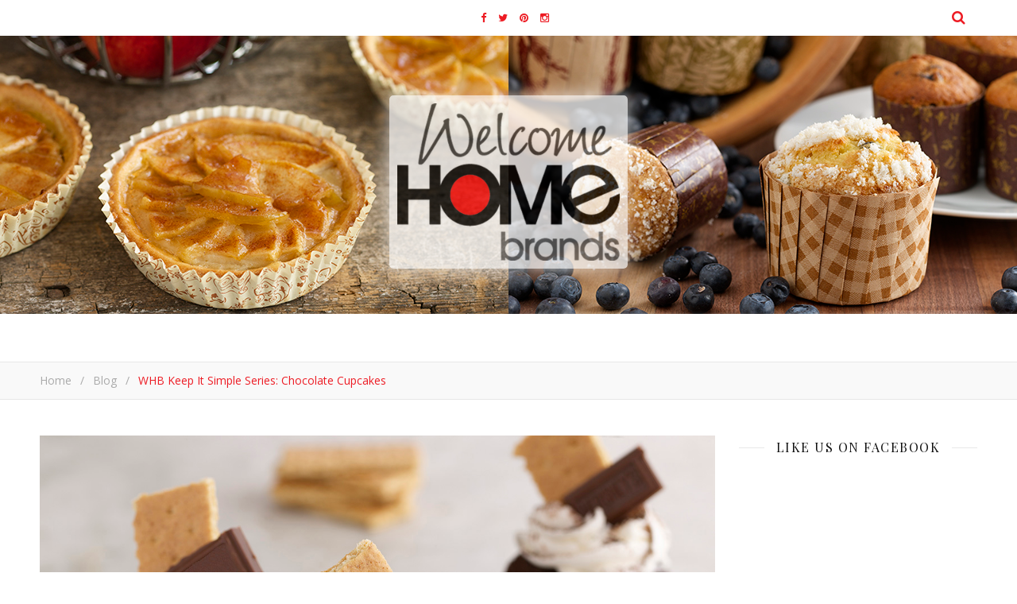

--- FILE ---
content_type: text/html; charset=UTF-8
request_url: https://blog.welcomehomebrands.com/whb-keep-it-simple-series-chocolate-cupcakes-4983/
body_size: 11382
content:



<!DOCTYPE html>
<html lang="en-CA">
<head>
	<meta charset="UTF-8">
	<meta name="description" content="">
	<!-- Mobile Specific Meta -->
	<meta name="viewport" content="width=device-width, initial-scale=1, maximum-scale=1">
	<title>WHB Keep it Simple Series: Chocolate Cupcakes &#8211; Welcome Home Brands Blog</title>
<meta name='robots' content='max-image-preview:large' />
	<style>img:is([sizes="auto" i], [sizes^="auto," i]) { contain-intrinsic-size: 3000px 1500px }</style>
	<link rel='dns-prefetch' href='//fonts.googleapis.com' />
<link rel="alternate" type="application/rss+xml" title="Welcome Home Brands Blog &raquo; Feed" href="https://blog.welcomehomebrands.com/feed/" />
<link rel="alternate" type="application/rss+xml" title="Welcome Home Brands Blog &raquo; Comments Feed" href="https://blog.welcomehomebrands.com/comments/feed/" />
<script type="text/javascript">
/* <![CDATA[ */
window._wpemojiSettings = {"baseUrl":"https:\/\/s.w.org\/images\/core\/emoji\/16.0.1\/72x72\/","ext":".png","svgUrl":"https:\/\/s.w.org\/images\/core\/emoji\/16.0.1\/svg\/","svgExt":".svg","source":{"concatemoji":"https:\/\/blog.welcomehomebrands.com\/wp-includes\/js\/wp-emoji-release.min.js?ver=6.8.3"}};
/*! This file is auto-generated */
!function(s,n){var o,i,e;function c(e){try{var t={supportTests:e,timestamp:(new Date).valueOf()};sessionStorage.setItem(o,JSON.stringify(t))}catch(e){}}function p(e,t,n){e.clearRect(0,0,e.canvas.width,e.canvas.height),e.fillText(t,0,0);var t=new Uint32Array(e.getImageData(0,0,e.canvas.width,e.canvas.height).data),a=(e.clearRect(0,0,e.canvas.width,e.canvas.height),e.fillText(n,0,0),new Uint32Array(e.getImageData(0,0,e.canvas.width,e.canvas.height).data));return t.every(function(e,t){return e===a[t]})}function u(e,t){e.clearRect(0,0,e.canvas.width,e.canvas.height),e.fillText(t,0,0);for(var n=e.getImageData(16,16,1,1),a=0;a<n.data.length;a++)if(0!==n.data[a])return!1;return!0}function f(e,t,n,a){switch(t){case"flag":return n(e,"\ud83c\udff3\ufe0f\u200d\u26a7\ufe0f","\ud83c\udff3\ufe0f\u200b\u26a7\ufe0f")?!1:!n(e,"\ud83c\udde8\ud83c\uddf6","\ud83c\udde8\u200b\ud83c\uddf6")&&!n(e,"\ud83c\udff4\udb40\udc67\udb40\udc62\udb40\udc65\udb40\udc6e\udb40\udc67\udb40\udc7f","\ud83c\udff4\u200b\udb40\udc67\u200b\udb40\udc62\u200b\udb40\udc65\u200b\udb40\udc6e\u200b\udb40\udc67\u200b\udb40\udc7f");case"emoji":return!a(e,"\ud83e\udedf")}return!1}function g(e,t,n,a){var r="undefined"!=typeof WorkerGlobalScope&&self instanceof WorkerGlobalScope?new OffscreenCanvas(300,150):s.createElement("canvas"),o=r.getContext("2d",{willReadFrequently:!0}),i=(o.textBaseline="top",o.font="600 32px Arial",{});return e.forEach(function(e){i[e]=t(o,e,n,a)}),i}function t(e){var t=s.createElement("script");t.src=e,t.defer=!0,s.head.appendChild(t)}"undefined"!=typeof Promise&&(o="wpEmojiSettingsSupports",i=["flag","emoji"],n.supports={everything:!0,everythingExceptFlag:!0},e=new Promise(function(e){s.addEventListener("DOMContentLoaded",e,{once:!0})}),new Promise(function(t){var n=function(){try{var e=JSON.parse(sessionStorage.getItem(o));if("object"==typeof e&&"number"==typeof e.timestamp&&(new Date).valueOf()<e.timestamp+604800&&"object"==typeof e.supportTests)return e.supportTests}catch(e){}return null}();if(!n){if("undefined"!=typeof Worker&&"undefined"!=typeof OffscreenCanvas&&"undefined"!=typeof URL&&URL.createObjectURL&&"undefined"!=typeof Blob)try{var e="postMessage("+g.toString()+"("+[JSON.stringify(i),f.toString(),p.toString(),u.toString()].join(",")+"));",a=new Blob([e],{type:"text/javascript"}),r=new Worker(URL.createObjectURL(a),{name:"wpTestEmojiSupports"});return void(r.onmessage=function(e){c(n=e.data),r.terminate(),t(n)})}catch(e){}c(n=g(i,f,p,u))}t(n)}).then(function(e){for(var t in e)n.supports[t]=e[t],n.supports.everything=n.supports.everything&&n.supports[t],"flag"!==t&&(n.supports.everythingExceptFlag=n.supports.everythingExceptFlag&&n.supports[t]);n.supports.everythingExceptFlag=n.supports.everythingExceptFlag&&!n.supports.flag,n.DOMReady=!1,n.readyCallback=function(){n.DOMReady=!0}}).then(function(){return e}).then(function(){var e;n.supports.everything||(n.readyCallback(),(e=n.source||{}).concatemoji?t(e.concatemoji):e.wpemoji&&e.twemoji&&(t(e.twemoji),t(e.wpemoji)))}))}((window,document),window._wpemojiSettings);
/* ]]> */
</script>
<style id='wp-emoji-styles-inline-css' type='text/css'>

	img.wp-smiley, img.emoji {
		display: inline !important;
		border: none !important;
		box-shadow: none !important;
		height: 1em !important;
		width: 1em !important;
		margin: 0 0.07em !important;
		vertical-align: -0.1em !important;
		background: none !important;
		padding: 0 !important;
	}
</style>
<link rel='stylesheet' id='wp-block-library-css' href='https://blog.welcomehomebrands.com/wp-includes/css/dist/block-library/style.min.css?ver=6.8.3' type='text/css' media='all' />
<style id='classic-theme-styles-inline-css' type='text/css'>
/*! This file is auto-generated */
.wp-block-button__link{color:#fff;background-color:#32373c;border-radius:9999px;box-shadow:none;text-decoration:none;padding:calc(.667em + 2px) calc(1.333em + 2px);font-size:1.125em}.wp-block-file__button{background:#32373c;color:#fff;text-decoration:none}
</style>
<style id='global-styles-inline-css' type='text/css'>
:root{--wp--preset--aspect-ratio--square: 1;--wp--preset--aspect-ratio--4-3: 4/3;--wp--preset--aspect-ratio--3-4: 3/4;--wp--preset--aspect-ratio--3-2: 3/2;--wp--preset--aspect-ratio--2-3: 2/3;--wp--preset--aspect-ratio--16-9: 16/9;--wp--preset--aspect-ratio--9-16: 9/16;--wp--preset--color--black: #000000;--wp--preset--color--cyan-bluish-gray: #abb8c3;--wp--preset--color--white: #ffffff;--wp--preset--color--pale-pink: #f78da7;--wp--preset--color--vivid-red: #cf2e2e;--wp--preset--color--luminous-vivid-orange: #ff6900;--wp--preset--color--luminous-vivid-amber: #fcb900;--wp--preset--color--light-green-cyan: #7bdcb5;--wp--preset--color--vivid-green-cyan: #00d084;--wp--preset--color--pale-cyan-blue: #8ed1fc;--wp--preset--color--vivid-cyan-blue: #0693e3;--wp--preset--color--vivid-purple: #9b51e0;--wp--preset--gradient--vivid-cyan-blue-to-vivid-purple: linear-gradient(135deg,rgba(6,147,227,1) 0%,rgb(155,81,224) 100%);--wp--preset--gradient--light-green-cyan-to-vivid-green-cyan: linear-gradient(135deg,rgb(122,220,180) 0%,rgb(0,208,130) 100%);--wp--preset--gradient--luminous-vivid-amber-to-luminous-vivid-orange: linear-gradient(135deg,rgba(252,185,0,1) 0%,rgba(255,105,0,1) 100%);--wp--preset--gradient--luminous-vivid-orange-to-vivid-red: linear-gradient(135deg,rgba(255,105,0,1) 0%,rgb(207,46,46) 100%);--wp--preset--gradient--very-light-gray-to-cyan-bluish-gray: linear-gradient(135deg,rgb(238,238,238) 0%,rgb(169,184,195) 100%);--wp--preset--gradient--cool-to-warm-spectrum: linear-gradient(135deg,rgb(74,234,220) 0%,rgb(151,120,209) 20%,rgb(207,42,186) 40%,rgb(238,44,130) 60%,rgb(251,105,98) 80%,rgb(254,248,76) 100%);--wp--preset--gradient--blush-light-purple: linear-gradient(135deg,rgb(255,206,236) 0%,rgb(152,150,240) 100%);--wp--preset--gradient--blush-bordeaux: linear-gradient(135deg,rgb(254,205,165) 0%,rgb(254,45,45) 50%,rgb(107,0,62) 100%);--wp--preset--gradient--luminous-dusk: linear-gradient(135deg,rgb(255,203,112) 0%,rgb(199,81,192) 50%,rgb(65,88,208) 100%);--wp--preset--gradient--pale-ocean: linear-gradient(135deg,rgb(255,245,203) 0%,rgb(182,227,212) 50%,rgb(51,167,181) 100%);--wp--preset--gradient--electric-grass: linear-gradient(135deg,rgb(202,248,128) 0%,rgb(113,206,126) 100%);--wp--preset--gradient--midnight: linear-gradient(135deg,rgb(2,3,129) 0%,rgb(40,116,252) 100%);--wp--preset--font-size--small: 13px;--wp--preset--font-size--medium: 20px;--wp--preset--font-size--large: 36px;--wp--preset--font-size--x-large: 42px;--wp--preset--spacing--20: 0.44rem;--wp--preset--spacing--30: 0.67rem;--wp--preset--spacing--40: 1rem;--wp--preset--spacing--50: 1.5rem;--wp--preset--spacing--60: 2.25rem;--wp--preset--spacing--70: 3.38rem;--wp--preset--spacing--80: 5.06rem;--wp--preset--shadow--natural: 6px 6px 9px rgba(0, 0, 0, 0.2);--wp--preset--shadow--deep: 12px 12px 50px rgba(0, 0, 0, 0.4);--wp--preset--shadow--sharp: 6px 6px 0px rgba(0, 0, 0, 0.2);--wp--preset--shadow--outlined: 6px 6px 0px -3px rgba(255, 255, 255, 1), 6px 6px rgba(0, 0, 0, 1);--wp--preset--shadow--crisp: 6px 6px 0px rgba(0, 0, 0, 1);}:where(.is-layout-flex){gap: 0.5em;}:where(.is-layout-grid){gap: 0.5em;}body .is-layout-flex{display: flex;}.is-layout-flex{flex-wrap: wrap;align-items: center;}.is-layout-flex > :is(*, div){margin: 0;}body .is-layout-grid{display: grid;}.is-layout-grid > :is(*, div){margin: 0;}:where(.wp-block-columns.is-layout-flex){gap: 2em;}:where(.wp-block-columns.is-layout-grid){gap: 2em;}:where(.wp-block-post-template.is-layout-flex){gap: 1.25em;}:where(.wp-block-post-template.is-layout-grid){gap: 1.25em;}.has-black-color{color: var(--wp--preset--color--black) !important;}.has-cyan-bluish-gray-color{color: var(--wp--preset--color--cyan-bluish-gray) !important;}.has-white-color{color: var(--wp--preset--color--white) !important;}.has-pale-pink-color{color: var(--wp--preset--color--pale-pink) !important;}.has-vivid-red-color{color: var(--wp--preset--color--vivid-red) !important;}.has-luminous-vivid-orange-color{color: var(--wp--preset--color--luminous-vivid-orange) !important;}.has-luminous-vivid-amber-color{color: var(--wp--preset--color--luminous-vivid-amber) !important;}.has-light-green-cyan-color{color: var(--wp--preset--color--light-green-cyan) !important;}.has-vivid-green-cyan-color{color: var(--wp--preset--color--vivid-green-cyan) !important;}.has-pale-cyan-blue-color{color: var(--wp--preset--color--pale-cyan-blue) !important;}.has-vivid-cyan-blue-color{color: var(--wp--preset--color--vivid-cyan-blue) !important;}.has-vivid-purple-color{color: var(--wp--preset--color--vivid-purple) !important;}.has-black-background-color{background-color: var(--wp--preset--color--black) !important;}.has-cyan-bluish-gray-background-color{background-color: var(--wp--preset--color--cyan-bluish-gray) !important;}.has-white-background-color{background-color: var(--wp--preset--color--white) !important;}.has-pale-pink-background-color{background-color: var(--wp--preset--color--pale-pink) !important;}.has-vivid-red-background-color{background-color: var(--wp--preset--color--vivid-red) !important;}.has-luminous-vivid-orange-background-color{background-color: var(--wp--preset--color--luminous-vivid-orange) !important;}.has-luminous-vivid-amber-background-color{background-color: var(--wp--preset--color--luminous-vivid-amber) !important;}.has-light-green-cyan-background-color{background-color: var(--wp--preset--color--light-green-cyan) !important;}.has-vivid-green-cyan-background-color{background-color: var(--wp--preset--color--vivid-green-cyan) !important;}.has-pale-cyan-blue-background-color{background-color: var(--wp--preset--color--pale-cyan-blue) !important;}.has-vivid-cyan-blue-background-color{background-color: var(--wp--preset--color--vivid-cyan-blue) !important;}.has-vivid-purple-background-color{background-color: var(--wp--preset--color--vivid-purple) !important;}.has-black-border-color{border-color: var(--wp--preset--color--black) !important;}.has-cyan-bluish-gray-border-color{border-color: var(--wp--preset--color--cyan-bluish-gray) !important;}.has-white-border-color{border-color: var(--wp--preset--color--white) !important;}.has-pale-pink-border-color{border-color: var(--wp--preset--color--pale-pink) !important;}.has-vivid-red-border-color{border-color: var(--wp--preset--color--vivid-red) !important;}.has-luminous-vivid-orange-border-color{border-color: var(--wp--preset--color--luminous-vivid-orange) !important;}.has-luminous-vivid-amber-border-color{border-color: var(--wp--preset--color--luminous-vivid-amber) !important;}.has-light-green-cyan-border-color{border-color: var(--wp--preset--color--light-green-cyan) !important;}.has-vivid-green-cyan-border-color{border-color: var(--wp--preset--color--vivid-green-cyan) !important;}.has-pale-cyan-blue-border-color{border-color: var(--wp--preset--color--pale-cyan-blue) !important;}.has-vivid-cyan-blue-border-color{border-color: var(--wp--preset--color--vivid-cyan-blue) !important;}.has-vivid-purple-border-color{border-color: var(--wp--preset--color--vivid-purple) !important;}.has-vivid-cyan-blue-to-vivid-purple-gradient-background{background: var(--wp--preset--gradient--vivid-cyan-blue-to-vivid-purple) !important;}.has-light-green-cyan-to-vivid-green-cyan-gradient-background{background: var(--wp--preset--gradient--light-green-cyan-to-vivid-green-cyan) !important;}.has-luminous-vivid-amber-to-luminous-vivid-orange-gradient-background{background: var(--wp--preset--gradient--luminous-vivid-amber-to-luminous-vivid-orange) !important;}.has-luminous-vivid-orange-to-vivid-red-gradient-background{background: var(--wp--preset--gradient--luminous-vivid-orange-to-vivid-red) !important;}.has-very-light-gray-to-cyan-bluish-gray-gradient-background{background: var(--wp--preset--gradient--very-light-gray-to-cyan-bluish-gray) !important;}.has-cool-to-warm-spectrum-gradient-background{background: var(--wp--preset--gradient--cool-to-warm-spectrum) !important;}.has-blush-light-purple-gradient-background{background: var(--wp--preset--gradient--blush-light-purple) !important;}.has-blush-bordeaux-gradient-background{background: var(--wp--preset--gradient--blush-bordeaux) !important;}.has-luminous-dusk-gradient-background{background: var(--wp--preset--gradient--luminous-dusk) !important;}.has-pale-ocean-gradient-background{background: var(--wp--preset--gradient--pale-ocean) !important;}.has-electric-grass-gradient-background{background: var(--wp--preset--gradient--electric-grass) !important;}.has-midnight-gradient-background{background: var(--wp--preset--gradient--midnight) !important;}.has-small-font-size{font-size: var(--wp--preset--font-size--small) !important;}.has-medium-font-size{font-size: var(--wp--preset--font-size--medium) !important;}.has-large-font-size{font-size: var(--wp--preset--font-size--large) !important;}.has-x-large-font-size{font-size: var(--wp--preset--font-size--x-large) !important;}
:where(.wp-block-post-template.is-layout-flex){gap: 1.25em;}:where(.wp-block-post-template.is-layout-grid){gap: 1.25em;}
:where(.wp-block-columns.is-layout-flex){gap: 2em;}:where(.wp-block-columns.is-layout-grid){gap: 2em;}
:root :where(.wp-block-pullquote){font-size: 1.5em;line-height: 1.6;}
</style>
<link rel='stylesheet' id='fb-widget-frontend-style-css' href='https://blog.welcomehomebrands.com/wp-content/plugins/facebook-pagelike-widget/assets/css/style.css?ver=1.0.0' type='text/css' media='all' />
<link rel='stylesheet' id='wp-components-css' href='https://blog.welcomehomebrands.com/wp-includes/css/dist/components/style.min.css?ver=6.8.3' type='text/css' media='all' />
<link rel='stylesheet' id='godaddy-styles-css' href='https://blog.welcomehomebrands.com/wp-content/mu-plugins/vendor/wpex/godaddy-launch/includes/Dependencies/GoDaddy/Styles/build/latest.css?ver=2.0.2' type='text/css' media='all' />
<link rel='stylesheet' id='adenit-main-style-css' href='https://blog.welcomehomebrands.com/wp-content/themes/aden/style.css?ver=6.8.3' type='text/css' media='all' />
<link rel='stylesheet' id='reset-css' href='https://blog.welcomehomebrands.com/wp-content/themes/aden/css/reset.css?ver=6.8.3' type='text/css' media='all' />
<link rel='stylesheet' id='owl-carousel-css' href='https://blog.welcomehomebrands.com/wp-content/themes/aden/owl-carousel/owl.carousel.css?ver=6.8.3' type='text/css' media='all' />
<link rel='stylesheet' id='adenit-mediaquery-css' href='https://blog.welcomehomebrands.com/wp-content/themes/aden/css/mediaquery.css?ver=6.8.3' type='text/css' media='all' />
<link rel='stylesheet' id='font-awesome-css' href='https://blog.welcomehomebrands.com/wp-content/themes/aden/css/font-awesome.min.css?ver=6.8.3' type='text/css' media='all' />
<link rel='stylesheet' id='icomoon-css' href='https://blog.welcomehomebrands.com/wp-content/themes/aden/css/icomoon.css?ver=6.8.3' type='text/css' media='all' />
<link rel='stylesheet' id='animsition-css' href='https://blog.welcomehomebrands.com/wp-content/themes/aden/css/animsition.min.css?ver=6.8.3' type='text/css' media='all' />
<link rel='stylesheet' id='perfect-scrollbar-css' href='https://blog.welcomehomebrands.com/wp-content/themes/aden/css/perfect-scrollbar.css?ver=6.8.3' type='text/css' media='all' />
<link rel='stylesheet' id='adenit-child-stylesheet-css' href='https://blog.welcomehomebrands.com/wp-content/themes/wpchild-welcome-home/style.css?ver=1472771432' type='text/css' media='all' />
<link rel='stylesheet' id='adenit-oswald-font-css' href='//fonts.googleapis.com/css?family=Oswald%3A100%2C300%2C400%2C700%26subset%3Dlatin%2Clatin-ext&#038;ver=1.0.0' type='text/css' media='all' />
<link rel='stylesheet' id='adenit-playfair-font-css' href='//fonts.googleapis.com/css?family=Playfair+Display%3A400%2C700%26subset%3Dlatin%2Clatin-ext&#038;ver=1.0.0' type='text/css' media='all' />
<link rel='stylesheet' id='adenit-opensans-font-css' href='//fonts.googleapis.com/css?family=Open+Sans%3A400italic%2C400%2C600italic%2C600%2C700italic%2C700%26subset%3Dlatin%2Clatin-ext&#038;ver=1.0.0' type='text/css' media='all' />
<link rel='stylesheet' id='wp-featherlight-css' href='https://blog.welcomehomebrands.com/wp-content/plugins/wp-featherlight/css/wp-featherlight.min.css?ver=1.3.4' type='text/css' media='all' />
<script type="text/javascript" src="https://blog.welcomehomebrands.com/wp-includes/js/jquery/jquery.min.js?ver=3.7.1" id="jquery-core-js"></script>
<script type="text/javascript" src="https://blog.welcomehomebrands.com/wp-includes/js/jquery/jquery-migrate.min.js?ver=3.4.1" id="jquery-migrate-js"></script>
<script type="text/javascript" id="ai-js-js-extra">
/* <![CDATA[ */
var MyAjax = {"ajaxurl":"https:\/\/blog.welcomehomebrands.com\/wp-admin\/admin-ajax.php","security":"a9712ca80d"};
/* ]]> */
</script>
<script type="text/javascript" src="https://blog.welcomehomebrands.com/wp-content/plugins/advanced-iframe/js/ai.min.js?ver=831659" id="ai-js-js"></script>
<link rel="https://api.w.org/" href="https://blog.welcomehomebrands.com/wp-json/" /><link rel="alternate" title="JSON" type="application/json" href="https://blog.welcomehomebrands.com/wp-json/wp/v2/posts/48" /><link rel="EditURI" type="application/rsd+xml" title="RSD" href="https://blog.welcomehomebrands.com/xmlrpc.php?rsd" />
<meta name="generator" content="WordPress 6.8.3" />
<link rel="canonical" href="https://blog.welcomehomebrands.com/whb-keep-it-simple-series-chocolate-cupcakes-4983/" />
<link rel='shortlink' href='https://blog.welcomehomebrands.com/?p=48' />
<link rel="alternate" title="oEmbed (JSON)" type="application/json+oembed" href="https://blog.welcomehomebrands.com/wp-json/oembed/1.0/embed?url=https%3A%2F%2Fblog.welcomehomebrands.com%2Fwhb-keep-it-simple-series-chocolate-cupcakes-4983%2F" />
<link rel="alternate" title="oEmbed (XML)" type="text/xml+oembed" href="https://blog.welcomehomebrands.com/wp-json/oembed/1.0/embed?url=https%3A%2F%2Fblog.welcomehomebrands.com%2Fwhb-keep-it-simple-series-chocolate-cupcakes-4983%2F&#038;format=xml" />
<style>.lsi-social-icons li a { line-height: 24px !important; height: 24px !important; width: 24px !important; } .col-2 .googleplus-share { display: none !important; } 

.header-wrap .logo img {
    border: 10px solid white;
    box-shadow: 0px 0px 25px #fff;
    border-radius: 5px;
   opacity: 0.75;
}.logo {
	max-width:300px;
}.header-center > .center-max-width {
	padding-top:75px;
	height:350px;
}@media screen and ( max-width: 480px ) {
	.header-center > .center-max-width {
		padding:75px 0;
		height: auto;
	}	
}.header-bottom > .center-max-width {
	    position: relative;
	    text-align: center;
	}.nav {
	   display: table;
	   margin: 0 auto;
	}.header-center{
		background-image: url(https://blog.welcomehomebrands.com/wp-content/uploads/2016/09/blog-banner.jpg);
		background-size: 		cover;
		background-repeat: 		no-repeat;
		background-attachment: 	scroll;
		background-position: 	center center;

	}body{
		background-image: url();
		background-size: 		auto;
		background-repeat: 		repeat;
		background-attachment: 	fixed;
		background-position: 	left top;

	}.main-sidebar {
    width: 330px; 
}.fixed-sidebar {
    width: 330px;
    right: -330px; 
}.main-container {
		width: calc(100% - 330px);
		width: -webkit-calc(100% - 330px);
	}.center-max-width {
	max-width:1180px;
}.main-container-wrap {
	margin:45px 0px;		        
}.main-post,
		.search-post {
	margin-bottom:45px;		        
}.main-sidebar {
	padding-right: 30px;
}.main-container + .main-sidebar {
	padding-left: 30px;
	padding-right: 0; 
}.main-sidebar .adenit-widget,
		.fixed-sidebar .adenit-widget {
	margin-bottom: 45px;
}.single-pagination .previous {
	width: calc((100% - 30px) / 2);
	width: -webkit-calc((100% - 30px) / 2);
	margin-right:30px;        
}.single-pagination .next {
	width: calc((100% - 30px) / 2);
	width: -webkit-calc((100% - 30px) / 2);    
}.adenit-link,
	.adenit-quote {
    font-family: "Playfair Display";
    font-size: 24px;
}

.adenit-quote-author,
.adenit-link-author {
	font-family: "Open Sans";
    font-size: 18px;
}.col-2 .entry-video,
		.col-2 .entry-gallery, 
		.col-2 .entry-thumbnail,
		.col-3 .entry-video,
		.col-3 .entry-gallery, 
		.col-3 .entry-thumbnail {
	margin-bottom: 15px;
}.entry-content > p:first-child:first-letter {
	font-family: "Playfair Display";
    float:left;
    font-size: 76px;
    line-height: 63px;
    text-align: center;
    margin: 0px 10px 0 0;
}@-moz-document url-prefix() {
	.entry-content > p:first-child:first-letter {
	    margin-top: 10px !important;
	}
}.adenit-carousel .owl-prev {
	    left: -50px;
	}.adenit-carousel .owl-next {
	    right: -50px;
	}.carousel-category {
			font-size: 12px;
			letter-spacing: 1px;
			margin-bottom: 8px;
			font-weight: 600;
	   }
	
	   .carousel-title {
			font-size: 41px;
			letter-spacing: 0.5px;
			line-height: 44px;
			margin-bottom: 16px;
	   }

		.carousel-comment,
		.carousel-like {
		    padding: 4px 6px;
		}.footer-logo a {
	max-width:150px;
}.header-top {
    background-color: #ffffff;
}.top-nav > ul > li > a,
		.header-top-social a i {
    color: #ed1c24;
}.top-nav > ul > li > a:hover,
		.header-top-social a:hover i,
		.header-top-social a:focus i,
		.top-nav li.current-menu-item > a,
		.top-nav li.current-menu-ancestor > a {
    color: #c7a770;
}.fixed-sidebar-btn {
    color: #444444;
    background-color: #ffffff;
}.fixed-sidebar-btn:hover {
    color: #c7a770;
}.search-btn {
    color: #ed1c24;
    background-color: #ffffff;
}.search-btn:hover {
    color: #ac1016;
}.header-bottom,
		 .fixed-header-bottom,
		 .nav .sub-menu > li > a,
		 .nav-mobile {
    background-color: #ffffff;
}.nav > ul > li > a,
		.nav .sub-menu > li > a,
		.nav-mobile li a,
		.nav-btn,
		.sub-menu-btn-icon,
		.carousel-btn {
    color: #222222;
}.nav > ul > li > a:hover,
		.nav .sub-menu > li > a:hover,
		.nav-mobile li a:hover,
		.nav-btn:hover,
		.carousel-btn:hover,
		.nav li.current-menu-item > a,
		.nav li.current-menu-ancestor > a {
    color: #c7a770;
}.nav .sub-menu > li > a:hover:before  {
    border-color: transparent transparent transparent #c7a770;
}.nav .sub-menu {
    border-color: #c7a770;
}.nav .sub-menu > li > a:before  {
    border-color: transparent transparent transparent #f4f4f4;
}.nav .sub-menu > li > a {
    border-color:#f4f4f4;
}body,
		.single-pagination-info {
    background-color: #ffffff;
}.single-pagination-info:hover p {
    color:#ffffff;
}#s:focus + .submit,
		.header-search-input:focus +.header-search-button,
		#wp-calendar tbody td:hover a,
		#wp-calendar tbody td:hover,
		#wp-calendar caption,
		.carousel-comment:hover span:first-child:before,
		.carousel-like:hover span:first-child:before {
    color: #ffffff;
    background-color: #ed1c24;
}.nav > ul > li:after,
		.entry-content hr {
	color: #ffffff;
    background-color: #e8e8e8;
}.carousel-comment:hover,
		.carousel-like:hover,
		.meta-categories a:before,
		.meta-categories a:after,
		.instagram-title h3,
		.entry-content  blockquote {
    border-color: #ed1c24;
}.meta-categories a:hover,
		.adenit-widget ul li > a:hover,
		#wp-calendar tfoot #prev a:hover,
		#wp-calendar tfoot #next a:hover,
		.adenit-widget ul li span a:hover,
		.carousel-title a:hover,
		a,
		.adenit-breadcrumbs li:hover a,
		.comment-author a:hover,
		.carousel-comment:hover a,
		.carousel-like:hover a,
		.meta-author-date a,
		.meta-tags a:hover,
		.meta-like-comm a:hover,
		.page-links a,
		.adenit-breadcrumbs li strong,
		.related-posts h4 a:hover,
		.single-pagination-info:hover h4 {
    color:#ed1c24;
}.active span,
		.search-separator,
		.ps-container > .ps-scrollbar-y-rail > .ps-scrollbar-y {
    background-color:#ed1c24 !important;
}.meta-categories a,
		.carousel-quote,
		.post-title,
		.post-title a,
		.widget-title,
		.related-posts h3,
		.related-posts h4 a,
		.meta-author-description h4,
		.next-post-title a,
		.prev-post-title a,
		.comments-area h2,
		.comment-reply-title,
		.next-post-icon a,
		.prev-post-icon a,
		.comment-author a,
		.comment-author,
		.author-info h4 a,
		.fixed-sidebar-close-btn,
		.single-pagination-info {
	color: #111111;
}body,
		.adenit-widget,
		.adenit-widget ul li > a,
		#wp-calendar tbody td,
		.wpcf7 input[type="text"],
		.wpcf7 input[type="email"],
		.wpcf7 textarea,
		.comments-area input[type="text"],
		.comments-area textarea,
		.entry-content,
		.author-info p,
		.entry-comments,
		#respond,
		.fourzerofour p,
		#s,
		.page-links {
	color: #000000;
}.widget-title h3:before,
		.widget-title h3:after,
		.meta-share-wrap .meta-share:before,
		.meta-share-wrap .meta-share:after,
		.widget_recent_entries ul li,
		.widget_recent_comments li,
		.widget_meta li,
		.widget_recent_comments li,
		.widget_pages li,
		.widget_archive li,
		.widget_categories li,
		.children li,
	    #wp-calendar,
	    #wp-calendar tbody td,
		.search #s,
	    .entry-comments,
	    .adenit-widget select,
	    .meta-author-description,
	    .comment-title h2:before,
		.comment-title h2:after,
	    .related-posts h3:before,
		.related-posts h3:after,
		.search-thumbnail i,
		.widget_nav_menu li a,
		.wpcf7 input[type="text"],
		.wpcf7 input[type="email"],
		.wpcf7 textarea,
		.comments-area input[type="text"],
		.comments-area textarea,
		.wp-caption,
		.entry-content table tr,
		.entry-content table th,
		.entry-content table td,
		.entry-content abbr[title],
		.entry-content pre,
		.meta-tags a,
		.meta-like-comm a,
		.meta-share a,
		.meta-author-description,
		.adenit-breadcrumbs,
		.carousel-quote,
		.header-bottom {
	border-color:#e8e8e8;
}.meta-author-date,
		.meta-tags a,
		.meta-like-comm a,
		.related-posts .meta-date,
		.comment-info,
		.comment-info a,
		.widget_recent_entries ul li span,
		.comment-date a,
		.widget_categories li,
		.widget_archive li,
		.gallery .gallery-caption,
		.meta-share a,	
		.adenit-breadcrumbs li a,
		.adenit-breadcrumbs li {
	color:#aaaaaa;
}::-webkit-input-placeholder {
	color: #aaaaaa;
}:-moz-placeholder {
	color: #aaaaaa;
}::-moz-placeholder { 
	color: #aaaaaa;
}:-ms-input-placeholder {
	color: #aaaaaa;
}.adenit-breadcrumbs,
		.entry-comments,
		.wpcf7 input[type="text"],
		.wpcf7 input[type="email"],
		.wpcf7 textarea,
		.comments-area input[type="text"],
		.comments-area textarea,
		.meta-author-description,
		.header-search-input,
		.search #s,
		.carousel-quote {
	background-color:#f9f9f9;
}.read-more a,
		.wpcf7 input[type="submit"]:hover,
		 #submit,
		.default-pagination .next a,
		.default-pagination .previous a,
		.numbered-pagination a,
		.reply a,
		.tagcloud a,
		.header-search-button,
		.submit {
    background-color: #333333;
    color: #ffffff;
}.read-more a:hover {
    padding: 0px 30px;
}.read-more a:hover,
		 #submit:hover,
		.wpcf7 input[type="submit"],
		.default-pagination .next:hover a,
		.default-pagination .previous:hover a,
		.numbered-pagination a:hover,
		.numbered-pagination span,
		.reply a:hover,
		.tagcloud a:hover {
	background-color: #8d8d8d;
	color: #ffffff;
}.footer-social,
		.instagram-title {
     background-color: #ffffff;
}.instagram-title,
		.footer-social a,
		.footer-social a i {
    color: #ffffff;
}.footer-social a i {
    border-color: #ffffff;
}.footer-social a:hover i,
		.footer-social a:focus i {
    border-color: #c7a770;
    background-color: #c7a770;
    color: #ffffff;
}.footer-social a:hover,
		.footer-social a:focus {
    color: #c7a770;
}.footer-widget .adenit-widget,
		.footer-widget .adenit-widget .widget-title,
		.footer-widget .adenit-widget ul li > a,
		.footer-widget .adenit-widget #wp-calendar tbody td,
		.footer-widget .adenit-widget .widget_recent_entries ul li span,
		.footer-widget .adenit-widget .widget_categories li,
		.footer-widget .adenit-widget .widget_archive li {
	color: #ffffff;
}.footer-widget #wp-calendar a,
		.footer-widget .adenit-widget ul li > a:hover,
		.footer-widget .adenit-widget #wp-calendar tfoot #prev a:hover,
		.footer-widget .adenit-widget #wp-calendar tfoot #next a:hover,
		.footer-widget .adenit-widget ul li span a:hover {
	color: #c7a770;
}.footer-widget  #wp-calendar tbody td:hover a,
		.footer-widget  #wp-calendar tbody td:hover,
		.footer-widget  #wp-calendar caption {
	background-color: #c7a770;
}.footer-widget .widget-title h3:before,
		.footer-widget .widget-title h3:after,
		.footer-widget .widget_recent_entries ul li,
		.footer-widget .widget_recent_comments li,
		.footer-widget .widget_meta li,
		.footer-widget .widget_recent_comments li,
		.footer-widget .widget_pages li,
		.footer-widget .widget_archive li,
		.footer-widget .widget_categories li,
		.footer-widget .children li,
	    .footer-widget #wp-calendar,
	    .footer-widget #wp-calendar tbody td,
		.footer-widget .search #s,
	    .footer-widget .adenit-widget select,
		.footer-widget .widget_nav_menu li a {
	border-color: #ffffff;
}.footer-widget-area,
		.footer-bottom {
    background-color: #ffffff;
}.copyright,
		.copyright a {
    color: #999999;
}.scrolltotop {
    color: #ed1c24;
}.copyright a:hover,
		.scrolltotop:hover {
    color: #ffffff;
}</style><meta property="og:image" content="https://blog.welcomehomebrands.com/wp-content/uploads/2016/09/slide_3_b1886ed5-0357-4e8e-bb5a-2950da65751020160906-3-1rpaaoj-1024x767.jpg"/><meta property="og:image:width" content="1024"/><meta property="og:image:height" content="767"/><meta property="og:locale" content="en_ca" /><meta property="og:title" content="WHB Keep it Simple Series: Chocolate Cupcakes"/><meta property="og:url" content="https://blog.welcomehomebrands.com/whb-keep-it-simple-series-chocolate-cupcakes-4983/"/><meta property="og:site_name" content="Welcome Home Brands Blog"/><meta property="og:description" content="In the past, we&rsquo;ve highlighted outside-the-box baked goods, such as those with exotic nuts and tropical fruits. Now, we focus on the staples of baking, such as the classic chocolate cupcake. It&rsquo;s delicious simplicity at its finest. Who can resist?

For a basic chocolate cupcake &mdash; " />	<!-- Include js plugin -->
</head>

<body class="wp-singular post-template-default single single-post postid-48 single-format-standard wp-theme-aden wp-child-theme-wpchild-welcome-home do-etfw wp-featherlight-captions " >

<!-- Close Plus Sidebar -->
<div class="fixed-sidebar-close"></div>
<!-- Close Plus Sidebar -->
<div class="fixed-sidebar" data-width="330">
	<div class="fixed-sidebar-close-btn">
		<i class="fa fa-reply"></i>
	</div>
	</div>

<div class="main-wrap">
<!-- Search Form -->
<form  method="get" id="searchform" class="header-search-form container" action="https://blog.welcomehomebrands.com/"><div class="outer"><div class="inner"><div class="search-input-wrap"><input type="text" name="s" id="ss" class="header-search-input" placeholder="What are you looking for?" autocomplete="off" /><button type="submit" class="header-search-button" name="submit" ><i class="fa fa-search" ></i></button></div></div></div></form>
<!-- HEADER -->
<header class="header-wrap">
	<!-- Header Top -->
		<div class="header-top">
		<div class="center-max-width">

			<div class="header-btns">
				<!-- Search Open Button -->
				<span class="search-btn">
			    	<i class="fa fa-search"></i>
			    </span>
								
			</div>
		    
		
			<div class="header-top-social"><a href="http://www.facebook.com/welcomehomebrands" target="_blank"><i class="fa fa-facebook"></i><span class="social-info" >Facebook</span></a><a href="http://www.twitter.com/paperbakeshop" target="_blank"><i class="fa fa-twitter"></i><span class="social-info" >Twitter</span></a><a href="http://www.pinterest.com/paperbakeware" target="_blank"><i class="fa fa-pinterest"></i><span class="social-info" >Pinterest</span></a><a href="https://www.instagram.com/paperbakeshop" target="_blank"><i class="fa fa-instagram"></i><span class="social-info" >Instagram</span></a></div><nav class="top-nav"><ul><li><a class="set-up" href="https://blog.welcomehomebrands.com/wp-admin/nav-menus.php">Set Up Menu</a></li></ul></nav>			<div class="clear"></div>
		</div>
	</div>
		
	<!-- Header Center -->
	<div class="header-center">
		<div class="center-max-width">	

			<!-- header  Logo -->
			<div class="logo">
				<a href="https://blog.welcomehomebrands.com/" title="Welcome Home Brands Blog" >
					<img src="https://blog.welcomehomebrands.com/wp-content/uploads/2016/09/WHB-Logo-AI-1.jpg" alt="Welcome Home Brands Blog">
					<img src="https://blog.welcomehomebrands.com/wp-content/uploads/2016/09/WHB-Logo-AI-1.jpg" alt="Welcome Home Brands Blog">
				</a>	
			</div>

			<div class="clear"></div>
		</div>
	</div>

	<!-- Header Bottom -->
			
	<div class="header-bottom">
		<div class="center-max-width">
			
			<div class="nav-btn">
				<i class="fa fa-bars"></i>
			</div>
			<!-- Carousel Scroll Btn -->
						
			<!-- Display Navigation -->
			<nav class="nav"><ul><li><a class="set-up" href="https://blog.welcomehomebrands.com/wp-admin/nav-menus.php">Set Up Menu</a></li></ul></nav>
			<!-- Display Mobile Navigation -->
			<nav class="nav-mobile"><ul><li><a class="set-up" href="https://blog.welcomehomebrands.com/wp-admin/nav-menus.php">Set Up Menu</a></li></ul></nav>
			
		    <div class="clear"></div>
		</div>
	</div>
	<div id="adenit-breadcrumbs" class="adenit-breadcrumbs"><div class="center-max-width"><ul><li><a href="https://blog.welcomehomebrands.com" title="Home">Home</a></li><li class="separator"> / </li><li><a  href="https://blog.welcomehomebrands.com/category/blog/" title="Blog">Blog</a></li><li class="separator"> / </li><li><strong title="WHB Keep it Simple Series: Chocolate Cupcakes">WHB Keep it Simple Series: Chocolate Cupcakes</strong></li></ul></div></div>
	<!-- Fixed Header Bottom -->
			
	<div class="fixed-header-bottom">
		<div class="center-max-width">
			
			<div class="nav-btn">
				<i class="fa fa-bars"></i>
			</div>
			<!-- Carousel Scroll Btn -->
						
			<!-- Display Navigation -->
			<nav class="nav"><ul><li><a class="set-up" href="https://blog.welcomehomebrands.com/wp-admin/nav-menus.php">Set Up Menu</a></li></ul></nav>
			<!-- Display Mobile Navigation -->
			<nav class="nav-mobile"><ul><li><a class="set-up" href="https://blog.welcomehomebrands.com/wp-admin/nav-menus.php">Set Up Menu</a></li></ul></nav>
			
		    <div class="clear"></div>
		</div>
	</div>
	
	<div class="responsive-column"></div>
<!-- // end header -->
</header>

<div class="main-container-wrap">
	<div class="center-max-width">
		
		<div class="main-container ">
						
			<article id="post-48" class="post-48 post type-post status-publish format-standard has-post-thumbnail hentry category-blog adenit-single-post" >
				
	<!-- include post format media content -->	
	
<div class="entry-standart">
<figure class="entry-thumbnail"><img width="1200" height="899" src="https://blog.welcomehomebrands.com/wp-content/uploads/2016/09/slide_3_b1886ed5-0357-4e8e-bb5a-2950da65751020160906-3-1rpaaoj.jpg" class="attachment-full size-full wp-post-image" alt="" decoding="async" fetchpriority="high" srcset="https://blog.welcomehomebrands.com/wp-content/uploads/2016/09/slide_3_b1886ed5-0357-4e8e-bb5a-2950da65751020160906-3-1rpaaoj.jpg 1200w, https://blog.welcomehomebrands.com/wp-content/uploads/2016/09/slide_3_b1886ed5-0357-4e8e-bb5a-2950da65751020160906-3-1rpaaoj-300x225.jpg 300w, https://blog.welcomehomebrands.com/wp-content/uploads/2016/09/slide_3_b1886ed5-0357-4e8e-bb5a-2950da65751020160906-3-1rpaaoj-768x575.jpg 768w, https://blog.welcomehomebrands.com/wp-content/uploads/2016/09/slide_3_b1886ed5-0357-4e8e-bb5a-2950da65751020160906-3-1rpaaoj-1024x767.jpg 1024w" sizes="(max-width: 1200px) 100vw, 1200px" /></figure></div>	
	<!-- Article header -->
	<header class="entry-header">			
		<div class="meta-categories"> <a href="https://blog.welcomehomebrands.com/category/blog/" rel="category tag">Blog</a> </div>		<h2 class="post-title">
			WHB Keep it Simple Series: Chocolate Cupcakes		</h2>
		
		<!-- Date And Author -->
		<div class="meta-author-date">
		July 4, 2016		</div>
	</header> <!-- end entry-header -->

	<div class="entry-content">
	<div class="omnistream_content">
<p>In the past, we&rsquo;ve highlighted outside-the-box baked goods, such as those with exotic nuts and tropical fruits. Now, we focus on the staples of baking, such as the classic chocolate cupcake. It&rsquo;s delicious simplicity at its finest. Who can resist?</p>
<p>For a basic chocolate cupcake &mdash; whose flavor is so much <em>more</em> than basic &mdash;&nbsp;all you need are basic ingredients: butter, sugar, eggs, vanilla, flour, baking powder, milk, salt and cocoa powder. Easy-peasy. But if &ldquo;simple&rdquo; isn&rsquo;t your cup of tea cake, you can easily spruce things up. Try substituting oil for butter for a moister cupcake, buttermilk in lieu of milk for stellar taste, and adding sour cream or an extra egg to increase the richness factor. The sky&rsquo;s the limit when it comes to chocolate types &mdash; try bittersweet, dark or a combination &mdash;&nbsp;and frostings. For the latter, we like a nice buttercream, such as espresso, or a lovely ganache.</p>
<p>Cupcakes have always occupied pride of place in the culinary world, ever since they burst on the scene in the late 18<sup>th</sup>/early 19<sup>th</sup> century. Their versatility is what makes them so popular, from their early days when they were called number cakes because bakers could easily memorize the recipe: one cup of butter, two cups of sugar and so on. They were also called fairy cakes early on because of their small stature and because sometimes their tops are cut off and then placed back on the base in such a way as to resemble fairy wings.</p>
<p>Chocolate cupcakes remain versatile today, whether you choose the basic recipe or a more complex one. So gear up for National Chocolate Cupcake Day on Oct. 18. It&rsquo;s still a few months away, but it&rsquo;s never too early to celebrate!</p>
</div>
	</div>

	<!-- Author Description -->
		<!-- Article footer -->
	<footer class="entry-footer">

			
	<div class="meta-share-wrap">
		<div class="meta-share">
						<a class="facebook-share" target="_blank" href="https://www.facebook.com/sharer/sharer.php?u=https://blog.welcomehomebrands.com/whb-keep-it-simple-series-chocolate-cupcakes-4983/">
				<i class="fa fa-facebook"></i>
				<span class="share-info">Facebook</span>
			</a>
			
						<a class="twitter-share" target="_blank" href="https://twitter.com/home?status=Check%20out%20this%20article:%20WHB%20Keep%20it%20Simple%20Series:%20Chocolate%20Cupcakes%20-%20https://blog.welcomehomebrands.com/whb-keep-it-simple-series-chocolate-cupcakes-4983/">
				<i class="fa fa-twitter"></i>
				<span class="share-info">Twitter</span>
			</a>
			
			
			
			
			
					</div>
	</div>
	
		<div class="meta-like-comm"><a href="#" class="jm-post-like" data-post_id="48" title="Like">0&nbsp;<i class="fa fa-star-o"></i></a></div>
		<div class="clear"></div>
	</footer> <!-- end entry-footer -->
	
		
				</article>

									
			<!-- Single pagination -->
						<div class="single-pagination">
					
				
												<div class="previous" style="background-image: url(https://blog.welcomehomebrands.com/wp-content/uploads/2016/09/cornstarch_1020160906-3-izy340.jpg);" >
					<a class="single-pagination-info" href="https://blog.welcomehomebrands.com/a-kernel-of-truth-10-things-you-didn-t-know-about-cornstarch-and-cornmeal-1708/" >				
						<p><i class="fa fa-long-arrow-left"></i>&nbsp;previous</p>
						<h4>A Kernel of Truth: 10 Things You Didn&#039;t Know About Cornstarch and Cornmeal</h4>					
					</a>
				</div>
								
								
												<div class="next" style="background-image: url(https://blog.welcomehomebrands.com/wp-content/uploads/2016/09/cronut21-300x300__1_20160906-3-mr0i7b.jpg);" >
					<a class="single-pagination-info" href="https://blog.welcomehomebrands.com/what-s-trending-in-baking-hybrid-desserts-4984/">
						<p>newer&nbsp;<i class="fa fa-long-arrow-right"></i></p>
						<h4>What&#039;s Trending in Baking? Hybrid Desserts</h4>
					</a>
				</div>
				
				<div class="clear"></div>
			</div>
						
			<!-- Related Post -->
						
								
						
								<div class="related-posts">	
					<div class="related-posts-title">					
						<h3>Random Posts</h3>
					</div>
										
								<section>
					<a href="https://blog.welcomehomebrands.com/your-baking-reading-list-books-magazines-8703/"><img width="659" height="550" src="https://blog.welcomehomebrands.com/wp-content/uploads/2017/02/810-ba0316_c_cover_copy20170227-4-50rq9b-659x550.jpg" class="attachment-adenit-post-thumbnail size-adenit-post-thumbnail wp-post-image" alt="" decoding="async" loading="lazy" /></a>
					<h4><a href="https://blog.welcomehomebrands.com/your-baking-reading-list-books-magazines-8703/">Your Baking Reading List: Books &#038; Magazines</a></h4>
					<span class="meta-date">March 13, 2017</span>
				</section>
														
								<section>
					<a href="https://blog.welcomehomebrands.com/what-poetry-can-teach-us-about-baking-8696/"><img width="825" height="550" src="https://blog.welcomehomebrands.com/wp-content/uploads/2017/01/Valentine20170131-4-1s8m3b6-825x550.jpg" class="attachment-adenit-post-thumbnail size-adenit-post-thumbnail wp-post-image" alt="" decoding="async" loading="lazy" /></a>
					<h4><a href="https://blog.welcomehomebrands.com/what-poetry-can-teach-us-about-baking-8696/">What Poetry Can Teach Us about Baking</a></h4>
					<span class="meta-date">February 20, 2017</span>
				</section>
														
								<section>
					<a href="https://blog.welcomehomebrands.com/get-educated-how-humidity-affects-your-baking-10063/"><img width="825" height="550" src="https://blog.welcomehomebrands.com/wp-content/uploads/2017/04/CK_Cups20170411-4-1w7gver-825x550.jpg" class="attachment-adenit-post-thumbnail size-adenit-post-thumbnail wp-post-image" alt="" decoding="async" loading="lazy" /></a>
					<h4><a href="https://blog.welcomehomebrands.com/get-educated-how-humidity-affects-your-baking-10063/">Get Educated: How Humidity Affects Your Baking</a></h4>
					<span class="meta-date">May 8, 2017</span>
				</section>
												<div class="clear"></div>
				</div>
				

				
								
			
			<!-- Comment area -->
						<div class="comments-area" id="comments">
				

			</div> <!-- end comments-area -->
											
		</div>
	
		
<aside class="main-sidebar">
	<div id="fbw_id-3" class="adenit-widget widget_fbw_id"><div class="widget-title"> <h3>Like Us On Facebook</h3></div>        <div class="fb-widget-container" style="position: relative; min-height: 350px;">
            <div class="fb_loader" style="text-align: center !important;">
                <img src="https://blog.welcomehomebrands.com/wp-content/plugins/facebook-pagelike-widget/assets/images/loader.gif" alt="Loading..." />
            </div>

            <div id="fb-root"></div>
            <div class="fb-page" 
                data-href="http://www.facebook.com/welcomehomebrands" 
                data-width="300" 
                data-height="350" 
                data-small-header="false" 
                data-adapt-container-width="false" 
                data-hide-cover="false" 
                data-show-facepile="false" 
                data-tabs="timeline" 
                data-lazy="false"
                data-xfbml-parse-ignore="false">
            </div>
        </div>
        </div> <!-- end widget --></aside>


		<div class="clear"></div>
	</div>
</div>
	<footer class="footer-wrap">
	
	<!--  Get Options -->
	
		<!-- Get footer Widget -->
				

		<div class="footer-widget-area">	
			<div  class="center-max-width">

										
				
							
				<div class="clear"></div>	
			</div>
		</div>

		<div class="footer-bottom">	
			<div  class="center-width">
				
				<!-- Footer Logo -->
								<div class="footer-logo">
					<a href="https://blog.welcomehomebrands.com/" title="Welcome Home Brands Blog" >
						<img src="https://blog.welcomehomebrands.com/wp-content/uploads/2016/09/WHB-Logo.png" alt="Welcome Home Brands Blog">
					</a>	
				</div>
				
				<!-- Copyright -->
				<div class="copyright">
					<p>Copyright © 2016 Welcome Home Brands. All Rights Reserved.</p>
				</div>

				<!-- Scroll top button -->
				<span class="scrolltotop">
					<i class="fa fa-angle-double-up"></i>
					<br>
					Back to top				</span>

				<div class="clear"></div>
			</div>
		</div>
	</footer> <!-- // end Fotter copyright -->
</div>
<script type="speculationrules">
{"prefetch":[{"source":"document","where":{"and":[{"href_matches":"\/*"},{"not":{"href_matches":["\/wp-*.php","\/wp-admin\/*","\/wp-content\/uploads\/*","\/wp-content\/*","\/wp-content\/plugins\/*","\/wp-content\/themes\/wpchild-welcome-home\/*","\/wp-content\/themes\/aden\/*","\/*\\?(.+)"]}},{"not":{"selector_matches":"a[rel~=\"nofollow\"]"}},{"not":{"selector_matches":".no-prefetch, .no-prefetch a"}}]},"eagerness":"conservative"}]}
</script>
<script type="text/javascript" id="jm_like_post-js-extra">
/* <![CDATA[ */
var ajax_var = {"url":"https:\/\/blog.welcomehomebrands.com\/wp-admin\/admin-ajax.php","nonce":"1a5aa6c500"};
/* ]]> */
</script>
<script type="text/javascript" src="https://blog.welcomehomebrands.com/wp-content/themes/aden/js/post-like.js?ver=1.0" id="jm_like_post-js"></script>
<script type="text/javascript" src="https://blog.welcomehomebrands.com/wp-content/themes/aden/owl-carousel/owl.carousel.js?ver=6.8.3" id="owl-carousel-js"></script>
<script type="text/javascript" src="https://blog.welcomehomebrands.com/wp-content/themes/aden/js/animsition.min.js?ver=6.8.3" id="animsition-js"></script>
<script type="text/javascript" src="https://blog.welcomehomebrands.com/wp-content/themes/aden/js/perfect-scrollbar.js?ver=6.8.3" id="perfect-scrollbar-js"></script>
<script type="text/javascript" src="https://blog.welcomehomebrands.com/wp-content/themes/aden/js/scripts.js?ver=6.8.3" id="adenit-custom-js"></script>
<script type="text/javascript" src="https://blog.welcomehomebrands.com/wp-content/themes/aden/js/fitvids.js?ver=6.8.3" id="fitvids-js"></script>
<script type="text/javascript" src="https://blog.welcomehomebrands.com/wp-content/plugins/easy-twitter-feed-widget/js/twitter-widgets.js?ver=1.0" id="do-etfw-twitter-widgets-js"></script>
<script type="text/javascript" src="https://blog.welcomehomebrands.com/wp-content/plugins/wp-featherlight/js/wpFeatherlight.pkgd.min.js?ver=1.3.4" id="wp-featherlight-js"></script>
<script type="text/javascript" src="https://blog.welcomehomebrands.com/wp-content/plugins/facebook-pagelike-widget/assets/js/fb.js?ver=3.0" id="scfbwidgetscript-js"></script>
<script type="text/javascript" src="https://connect.facebook.net/en_US/sdk.js?ver=1.0#xfbml=1&amp;version=v18.0" id="scfbexternalscript-js"></script>
</body>
</html>

--- FILE ---
content_type: text/css
request_url: https://blog.welcomehomebrands.com/wp-content/themes/wpchild-welcome-home/style.css?ver=1472771432
body_size: -188
content:
/*
Theme Name: Welcome Home Brands
Template: aden
Theme URI: http://themeforest.net/user/infinity-themes
Author: Omnistream
Author URI: http://www.omnistre.am
Description: Omnistream customizations for Welcome Home Brands
Version: 1.0
License: GNU General Public License
License URI: http://license.com
Tags: light, dark
*/

/**
 * ----------------------------------------------------------------------------------------
 * Theme customization Starts Here
 * ----------------------------------------------------------------------------------------
 */

